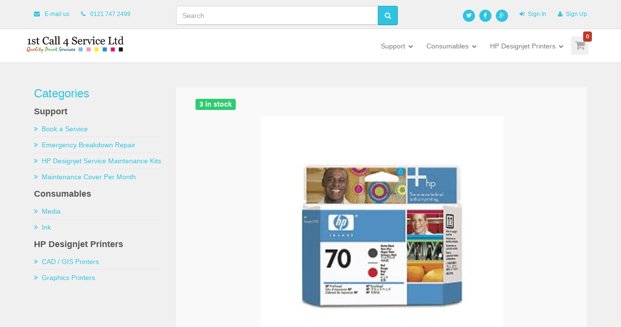

--- FILE ---
content_type: text/html; charset=utf-8
request_url: https://www.1stcall4service.com/Store/Details/10857/no-70-ink-printhead-matte-black-red
body_size: 7232
content:


<!DOCTYPE html>
<html>
    <head>
        <meta charset="utf-8" />
        <meta name="viewport" content="width=device-width, initial-scale=1.0">

        <title>No. 70 Ink Printhead - Matte Black &amp; Red</title>
        <meta name="description" content="Large format printers and consumables store based in Birmingham. Large Format printer repair service."/>

        <link href='http://fonts.googleapis.com/css?family=Open+Sans:300italic,400italic,600italic,700italic,800italic,400,300,600,700,800&amp;subset=latin,latin-ext' rel='stylesheet' type='text/css'>
        <link href='http://fonts.googleapis.com/css?family=Roboto:400,100,100italic,300,300italic,400italic,500,500italic,700,700italic,900,900italic' rel='stylesheet' type='text/css'>

        <link rel="stylesheet" type="text/css" href="https://www.1stcall4service.com/assets/less/theme/all.css"/>
    </head>

<body class="color-light-blue">
    

    <div id="page-wrapper">
        <div class="top-header hidden-xs hidden-sm">
            <div class="container">
                <div class="row">
                    <div class="col-sm-3">
                        <div class="header-item">
                            <i class="fa fa-envelope"></i> <a href="mailto:work@1stcall4service.com">E-mail us</a>
                        </div>
                        <div class="header-item">
                            <i class="fa fa-phone"></i> 0121 747 2499
                        </div>
                    </div>
                    <div class="col-sm-4 col-lg-5">
                        <form action="/store/search" method="GET">
                            <fieldset>
                                <div class="form-group nospace">
                                    <div class="input-group">
                                        <input type="text" class="form-control typeahead" autocomplete="off" id="query" name="query" placeholder="Search" required="">
                                        <span class="input-group-btn"><button class="btn btn-primary" type="submit"><i class="fa fa-search"></i></button></span>
                                    </div>
                                </div>
                            </fieldset>
                        </form>
                    </div>
                    <div class="col-sm-5 col-lg-4 text-right">
                        <ul class="brands brands-inline brands-tn brands-circle main">
                            <li><a href="http://twitter.com/1stcall4service"><i class="fa fa-twitter"></i></a></li>
                            <li><a href="http://www.facebook.com/pages/1st-Call-4-Service-Ltd/145686615446160"><i class="fa fa-facebook"></i></a></li>
                            <li><a href="https://plus.google.com/u/0/117789816511570025052/posts"><i class="fa fa-google-plus"></i></a></li>
                        </ul>

                            <div class="header-item">
                                <a href="/login" class="pull-right"><i class="fa fa-sign-in"></i>Sign In</a>
                            </div>
                            <div class="header-item">
                                <a href="/signup" class="pull-right"><i class="fa fa-user"></i>Sign Up</a>
                            </div>
                    </div>
                </div>
            </div>
        </div>

        <header class="navbar yamm navbar-default navbar-static-top">
            <div class="container">
                
                <div class="navbar-header">
                    <a href="/" class="navbar-brand"><img src="/images/header-logo.png" alt="" width="200" class="img-responsive"></a>
                    <button type="button" class="navbar-toggle" data-toggle="collapse" data-target=".navbar-collapse"><i class="fa fa-bars"></i></button>
                </div>

                <div class="navbar-collapse collapse navbar-right">
                    <ul class="nav navbar-nav navbar-main-menu">
                        
<li class="visible-xs">
    <a href="/ShoppingCart">Your Basket</a>
</li>

<li class="visible-xs">
    <a href="/Store/Search">Search</a>
</li>

    <li class="dropdown">
        <a href="/Store/Browse/1729/1/hp-designjet-printer-support" class="dropdown-toggle" data-toggle="dropdown">Support <i class="fa fa-chevron-down"></i></a>
            
            <ul class="dropdown-menu">
                    <li><a href="/Store/Browse/1730/1/book-a-service-on-your-hp-designjet-printer"><i class="fa fa-angle-double-right"></i> Book a Service</a></li>
                    <li><a href="/Store/Browse/1731/1/emergency-breakdown-repair-on-your-hp-designjet-printer"><i class="fa fa-angle-double-right"></i> Emergency Breakdown Repair</a></li>
                    <li><a href="/Store/Browse/1857/1/hp-designjet-service-maintenance-kits"><i class="fa fa-angle-double-right"></i> HP Designjet Service Maintenance Kits</a></li>
                    <li><a href="/Store/Browse/1698/1/hp-designjet-maintenance-cover-per-month"><i class="fa fa-angle-double-right"></i> Maintenance Cover Per Month</a></li>
            </ul>
    </li>
    <li class="dropdown">
        <a class="dropdown-toggle" data-toggle="dropdown">Consumables <i class="fa fa-chevron-down"></i></a>
            
            <ul class="dropdown-menu">
                    <li><a href="/Store/Browse/387/1/inks"><i class="fa fa-angle-double-right"></i> Ink</a></li>
                    <li><a href="/Store/Browse/423/1/media-paper-rolls"><i class="fa fa-angle-double-right"></i> Media</a></li>
            </ul>
    </li>
    <li class="dropdown">
        <a href="/Store/Browse/417/1/large-format-printers-plotters" class="dropdown-toggle" data-toggle="dropdown">HP Designjet Printers <i class="fa fa-chevron-down"></i></a>
            
            <ul class="dropdown-menu">
                    <li><a href="/Store/Browse/422/1/larger-format-cad-gis-printers"><i class="fa fa-angle-double-right"></i> CAD / GIS Printers</a></li>
                    <li><a href="/Store/Browse/421/1/graphics-printers"><i class="fa fa-angle-double-right"></i> Graphics Printers</a></li>
            </ul>
    </li>

                    </ul>

                    <ul class="nav navbar-nav hidden-xs hidden-sm">
                        <li class="dropdown shopping-cart-toggle">
                            <a href="/ShoppingCart/Widget" class="dropdown-toggle" data-toggle="dropdown"><i class="fa fa-shopping-cart"></i><span class="shopping-cart-counter">0</span></a>
                            <ul class="dropdown-menu navbar-shopping-cart"></ul>
                        </li>
                    </ul>
                </div>
            </div>
        </header>

        <section id="eshop" class="content bg-color-2">
            <div class="container main-container">
                
    


                <div class="row eshop-main eshop-grid">

                        <div class="col-lg-3 col-md-3 col-sm-12 eshop-sidebar">

    

                            

<div class="eshop-widget hidden-sm hidden-xs">
    <h3>Categories</h3>

        <a href="/Store/Browse/1729/1/hp-designjet-printer-support"><h4>Support</h4></a>
        <ul class="nav vertical-nav">
                <li><a href="/Store/Browse/1730/1/book-a-service-on-your-hp-designjet-printer"><i class="fa fa-angle-double-right"></i>Book a Service</a></li>
                <li><a href="/Store/Browse/1731/1/emergency-breakdown-repair-on-your-hp-designjet-printer"><i class="fa fa-angle-double-right"></i>Emergency Breakdown Repair</a></li>
                <li><a href="/Store/Browse/1857/1/hp-designjet-service-maintenance-kits"><i class="fa fa-angle-double-right"></i>HP Designjet Service Maintenance Kits</a></li>
                <li><a href="/Store/Browse/1698/1/hp-designjet-maintenance-cover-per-month"><i class="fa fa-angle-double-right"></i>Maintenance Cover Per Month</a></li>
        </ul>
        <a><h4>Consumables</h4></a>
        <ul class="nav vertical-nav">
                <li><a href="/Store/Browse/423/1/media-paper-rolls"><i class="fa fa-angle-double-right"></i>Media</a></li>
                <li><a href="/Store/Browse/387/1/inks"><i class="fa fa-angle-double-right"></i>Ink</a></li>
        </ul>
        <a href="/Store/Browse/417/1/large-format-printers-plotters"><h4>HP Designjet Printers</h4></a>
        <ul class="nav vertical-nav">
                <li><a href="/Store/Browse/422/1/larger-format-cad-gis-printers"><i class="fa fa-angle-double-right"></i>CAD / GIS Printers</a></li>
                <li><a href="/Store/Browse/421/1/graphics-printers"><i class="fa fa-angle-double-right"></i>Graphics Printers</a></li>
        </ul>
</div>
                        </div>
                        <div class="clearfix visible-sm"></div>

                    <div class="col-lg-9 col-md-9 col-sm-12 eshop-content">
                        <ul id="msg-list" class="list-unstyled"></ul>
                        



                        








<div class="eshop-detail">
    <div class="eshop-product">

        

        <div class="row">
            <div class="col-xs-12">
                <div class="product-tags">

                        <div class="label label-success">3 in stock</div>
                </div>

               
                    <div id="eshop-slider" class="owl-carousel owl-theme">
                                <div class="item">
                                    <img src="/images/products/C9409A.png?width=500&amp;mode=crop&amp;scale=both" alt="" class="img-responsive">
                                </div>
                    </div>
            </div>
        </div>

        <div class="row">
            <div class="col-md-12">
                <div class="eshop-product-body">
                    <h1>No. 70 Ink Printhead - Matte Black &amp; Red</h1>
                    <h5>SKU: C9409A</h5>
                    <br />

                    <ul class="nav nav-tabs product-tabs">
                        <li class="active"><a href="#descriprion" data-toggle="tab" aria-expanded="true">Description</a></li>





                        <!--<li class=""><a href="#comments" data-toggle="tab" aria-expanded="false">Comments (4)</a></li>-->
                    </ul>

                    <div class="tab-content">
                        <div class="tab-pane fade active in" id="descriprion">
                            Print museum-quality photos on virtually any media with long-life printheads. HP's breakthrough inkjet technology  with HP Vivera pigment inks  is I
deal for professional photographers and ensures HP quality and reliability.
                        </div>





                        </div>


                        <form action="/ShoppingCart" method="POST" id="form_addtocart">
                            <input id="Id" name="Id" type="hidden" value="10857" />

                            <fieldset>
                                <div class="row">
                                    <div class="col-sm-6">
                                        <div class="product-price">
                                                <span class="old-price">&#163;86.96</span>
                                            <span class="new-price">&#163;73.92</span>
                                        </div>
                                        
                                        <div class="row">
                                            <div class="col-sm-6 form-group">
                                                <label for="quantity">Quantity</label>
                                                <input id="quantity" type="text" value="1" name="quantity" />
                                            </div>

                                            <div class="col-sm-6 form-group">
                                                        <button type="submit" class="btn btn-lg btn-danger addtocart">Add to Cart</button>

                                            </div>
                                        </div>
                                    </div>
                                    <div class="col-sm-6">
                                    </div>
                                </div>
                            </fieldset>
                        </form>

                        <div class="blog-post-buttons clearfix">
                            <div class="pull-left">
                                <ul class="list-unstyled list-inline">
                                    
                                </ul>
                            </div>
                            <div class="pull-right">
                                
                            </div>
                        </div>
                    </div>
                </div>
            </div>



        </div>

    </div>

        <div class="row eshop-main eshop-grid">
            <!-- ESHOP CONTENT - START -->
            <div class="col-md-12 eshop-content">
                <div class="row">

                    <h2 class="text-center">Related Products</h2>

                    <!-- ESHOP PRODUCT -->

<div class="col-xs-12">
    <div class="eshop-product">
        <div class="product-tags pull-left">
        </div>

        <div class="eshop-product-body">
            <div class="row">
                <div class="col-sm-9">
                    <a href="/Store/Details/10842/no-70-ink-printhead-matte-black-cyan">
                        <h3>No. 70 Ink Printhead - Matte Black &amp; Cyan</h3>
                    </a>

                    <div class="row">
                        <div class="col-sm-4">
                            <a href="/Store/Details/10842/no-70-ink-printhead-matte-black-cyan" class="">
                                <img src="/images/products/C9404A.png?maxwidth=250&amp;maxheight=260&amp;mode=&amp;scale=canvas" alt="No. 70 Ink Printhead - Matte Black &amp; Cyan" class="img-responsive" width="260" height="270"/>
                            </a>
                        </div>
                        <div class="col-sm-8">
                            Print museum-quality photos on virtually any media with long life printheads.  HP&#39;s breakthrough inkjet technology - with HP Vivera pigment inks - Is 
ideal for professional photographers and ensures HP quality and reliability.

                        </div>
                    </div>
                </div>

                <div class="col-sm-3">
                    <div class="sku">
                        <span>VENDOR CODE</span><br/>
                        C9404A
                    </div>
                    <div class="price">
                        <span>PRICE</span><br/>
                        &#163;73.92
                    </div>

                    <div class="product-stock clearfix">
                            <div class="label label-success">3 in stock</div>
                    </div>

                    <div class="add-basket">
                            <a class="btn btn-primary btn-block addtocart" href="/ShoppingCart?id=10842&amp;qty=1"><i class="fa fa-shopping-cart"></i> Add to Basket</a>
                    </div>

                    
                </div>
            </div>
            
        </div>
    </div>
</div>
<div class="col-xs-12">
    <div class="eshop-product">
        <div class="product-tags pull-left">
        </div>

        <div class="eshop-product-body">
            <div class="row">
                <div class="col-sm-9">
                    <a href="/Store/Details/10911/no-771-ink-printhead-matte-black-chromatic-red">
                        <h3>No. 771 Ink Printhead- Matte Black &amp; Chromatic Red</h3>
                    </a>

                    <div class="row">
                        <div class="col-sm-4">
                            <a href="/Store/Details/10911/no-771-ink-printhead-matte-black-chromatic-red" class="">
                                <img src="/images/products/CE017A.jpg?maxwidth=250&amp;maxheight=260&amp;mode=&amp;scale=canvas" alt="No. 771 Ink Printhead- Matte Black &amp; Chromatic Red" class="img-responsive" width="260" height="270"/>
                            </a>
                        </div>
                        <div class="col-sm-8">
                            Take on tough photo printing challanges with HP vivid photo quality inks.  This new ink set offers a huge colour gamut and exceptional fade-resistant prints.


                        </div>
                    </div>
                </div>

                <div class="col-sm-3">
                    <div class="sku">
                        <span>VENDOR CODE</span><br/>
                        CE017A
                    </div>
                    <div class="price">
                        <span>PRICE</span><br/>
                        &#163;179.46
                    </div>

                    <div class="product-stock clearfix">
                            <div class="label label-success">7 in stock</div>
                    </div>

                    <div class="add-basket">
                            <a class="btn btn-primary btn-block addtocart" href="/ShoppingCart?id=10911&amp;qty=1"><i class="fa fa-shopping-cart"></i> Add to Basket</a>
                    </div>

                    
                </div>
            </div>
            
        </div>
    </div>
</div>
<div class="col-xs-12">
    <div class="eshop-product">
        <div class="product-tags pull-left">
        </div>

        <div class="eshop-product-body">
            <div class="row">
                <div class="col-sm-9">
                    <a href="/Store/Details/18435/no-744-ink-printhead-matte-black-red">
                        <h3>No. 744 Ink Printhead - Matte Black &amp; Red</h3>
                    </a>

                    <div class="row">
                        <div class="col-sm-4">
                            <a href="/Store/Details/18435/no-744-ink-printhead-matte-black-red" class="">
                                <img src="/images/products/F9J88A.png?maxwidth=250&amp;maxheight=260&amp;mode=&amp;scale=canvas" alt="No. 744 Ink Printhead - Matte Black &amp; Red" class="img-responsive" width="260" height="270"/>
                            </a>
                        </div>
                        <div class="col-sm-8">
                            Print museum-quality photos on virtually any media with long life printheads. HP&#39;s breakthrough inkjet technology - with HP Vivera pigment inks - Ideal for professional photographers and ensures HP quality and reliability.


                        </div>
                    </div>
                </div>

                <div class="col-sm-3">
                    <div class="sku">
                        <span>VENDOR CODE</span><br/>
                        F9J88A
                    </div>
                    <div class="price">
                        <span>PRICE</span><br/>
                        &#163;71.40
                    </div>

                    <div class="product-stock clearfix">
                            <div class="label label-warning"><a href="/contact">Contact for delivery date</a></div>
                    </div>

                    <div class="add-basket">
                            <a class="btn btn-primary btn-block addtocart" href="/ShoppingCart?id=18435&amp;qty=1"><i class="fa fa-shopping-cart"></i> Add to Basket</a>
                    </div>

                    
                </div>
            </div>
            
        </div>
    </div>
</div>
<div class="col-xs-12">
    <div class="eshop-product">
        <div class="product-tags pull-left">
        </div>

        <div class="eshop-product-body">
            <div class="row">
                <div class="col-sm-9">
                    <a href="/Store/Details/10895/no-73-ink-printhead-matte-black-chromatic-red">
                        <h3>No. 73 Ink Printhead - Matte Black &amp; Chromatic Red</h3>
                    </a>

                    <div class="row">
                        <div class="col-sm-4">
                            <a href="/Store/Details/10895/no-73-ink-printhead-matte-black-chromatic-red" class="">
                                <img src="/images/products/CD949A.png?maxwidth=250&amp;maxheight=260&amp;mode=&amp;scale=canvas" alt="No. 73 Ink Printhead - Matte Black &amp; Chromatic Red" class="img-responsive" width="260" height="270"/>
                            </a>
                        </div>
                        <div class="col-sm-8">
                            HP 73 Matte Black and Chromatic Red printheads provide outstanding quality and long-lasting problem-free prints time after time.  Avoid the waste and rework and save time and money.  Get rich vivid colour with quick colour stability.


                        </div>
                    </div>
                </div>

                <div class="col-sm-3">
                    <div class="sku">
                        <span>VENDOR CODE</span><br/>
                        CD949A
                    </div>
                    <div class="price">
                        <span>PRICE</span><br/>
                        &#163;73.92
                    </div>

                    <div class="product-stock clearfix">
                            <div class="label label-warning"><a href="/contact">Contact for delivery date</a></div>
                    </div>

                    <div class="add-basket">
                            <a class="btn btn-primary btn-block addtocart" href="/ShoppingCart?id=10895&amp;qty=1"><i class="fa fa-shopping-cart"></i> Add to Basket</a>
                    </div>

                    
                </div>
            </div>
            
        </div>
    </div>
</div>
<div class="col-xs-12">
    <div class="eshop-product">
        <div class="product-tags pull-left">
        </div>

        <div class="eshop-product-body">
            <div class="row">
                <div class="col-sm-9">
                    <a href="/Store/Details/10918/no-761-ink-printhead-matte-black-matte-black">
                        <h3>No. 761 Ink Printhead - Matte Black &amp; Matte Black</h3>
                    </a>

                    <div class="row">
                        <div class="col-sm-4">
                            <a href="/Store/Details/10918/no-761-ink-printhead-matte-black-matte-black" class="">
                                <img src="/images/products/CH648A.jpeg?maxwidth=250&amp;maxheight=260&amp;mode=&amp;scale=canvas" alt="No. 761 Ink Printhead - Matte Black &amp; Matte Black" class="img-responsive" width="260" height="270"/>
                            </a>
                        </div>
                        <div class="col-sm-8">
                            Obtain optimum image quality consistency and durability with no. 761 inks.  This new inkjet formulation combines both dye and pigment inks to offer exceptionally vibrant colour images with the added features of fade resistant durabilities of pigment 
black inks.

                        </div>
                    </div>
                </div>

                <div class="col-sm-3">
                    <div class="sku">
                        <span>VENDOR CODE</span><br/>
                        CH648A
                    </div>
                    <div class="price">
                        <span>PRICE</span><br/>
                        &#163;134.29
                    </div>

                    <div class="product-stock clearfix">
                            <div class="label label-warning"><a href="/contact">Contact for delivery date</a></div>
                    </div>

                    <div class="add-basket">
                            <a class="btn btn-primary btn-block addtocart" href="/ShoppingCart?id=10918&amp;qty=1"><i class="fa fa-shopping-cart"></i> Add to Basket</a>
                    </div>

                    
                </div>
            </div>
            
        </div>
    </div>
</div>
<div class="col-xs-12">
    <div class="eshop-product">
        <div class="product-tags pull-left">
        </div>

        <div class="eshop-product-body">
            <div class="row">
                <div class="col-sm-9">
                    <a href="/Store/Details/10844/no-70-ink-cartridge-matte-black-130ml">
                        <h3>No. 70 Ink Cartridge Matte Black - 130ml</h3>
                    </a>

                    <div class="row">
                        <div class="col-sm-4">
                            <a href="/Store/Details/10844/no-70-ink-cartridge-matte-black-130ml" class="">
                                <img src="/images/products/hp-70-matte-black-ink-cartridge-130ml-hp-c9448a_1stcall4service.png?maxwidth=250&amp;maxheight=260&amp;mode=&amp;scale=canvas" alt="No. 70 Ink Cartridge Matte Black - 130ml" class="img-responsive" width="260" height="270"/>
                            </a>
                        </div>
                        <div class="col-sm-8">
                            HP 70 130ml ink cartridges ensure museum-quality results over and over again.  Get vivid colour that lasts with vivid true to life colour thanks to HP
 Vivera pigment inks.

                        </div>
                    </div>
                </div>

                <div class="col-sm-3">
                    <div class="sku">
                        <span>VENDOR CODE</span><br/>
                        C9448A
                    </div>
                    <div class="price">
                        <span>PRICE</span><br/>
                        &#163;82.90
                    </div>

                    <div class="product-stock clearfix">
                            <div class="label label-success">10 in stock</div>
                    </div>

                    <div class="add-basket">
                            <a class="btn btn-primary btn-block addtocart" href="/ShoppingCart?id=10844&amp;qty=1"><i class="fa fa-shopping-cart"></i> Add to Basket</a>
                    </div>

                    
                </div>
            </div>
            
        </div>
    </div>
</div>                </div>
            </div>
            <!-- ESHOP CONTENT - END -->
        </div>


                    </div>

                </div>
            </div>
        </section>

        <footer>
            <div class="container">
                <div class="row">
                    <div class="col-md-4">
                        <h3><i class="fa fa-flag"></i>Contact</h3>
                        <p class="contact-text">Feel free to contact us with any sales / technical question you may have about any of our products.</p>
                        <ul class="list-unstyled contact-address">
                            <li>Unit B10, OYO Business Units, 187 Park Lane, Birmingham. B35 6AN</li>
                            <li><a>work@1stcall4service.com</a></li>
                            <li>0121 747 2499</li>
                            <li>www.1stcall4service.com</li>
                        </ul>
                        
                    </div>

                    <div class="col-md-4 hidden-xs hidden-sm">
                        <h3><i class="fa fa-link"></i>Useful Information / Links</h3>
                        <ul class="list-unstyled useful-links">
                            <li><a href="http://planet3d.world" target="_blank">Planet3D.World - Buy 3D Printers & Accessories</a></li>
                            <li><a href="/Pages/large-format-printer-promotions">Large Format Printer Promotions</a></li>
                            <li><a href="/Pages/large-format-printer-repairs">Large Format Printer Repairs</a></li>
                            <li><a href="/Pages/remanufactured-hp-designjet-printers">Remanufactured HP Designjet Printers</a></li>
                        </ul>
                    </div>

                    <div class="col-md-4 hidden-xs hidden-sm">
                        <h3><i class="fa fa-facebook"></i>Social Networks</h3>
                        <ul class="brands brands-inline brands-sm brands-transition brands-circle">
                            <li><a href="http://www.facebook.com/pages/1st-Call-4-Service-Ltd/145686615446160" class="brands-facebook"><i class="fa fa-facebook"></i></a></li>
                            <li><a href="http://twitter.com/1stcall4service" class="brands-twitter"><i class="fa fa-twitter"></i></a></li>
                            <li><a href="https://plus.google.com/u/0/117789816511570025052/posts" class="brands-google-plus"><i class="fa fa-google-plus"></i></a></li>
                            <li><a href="http://uk.linkedin.com/pub/les-sheppard/39/b88/a3a" class="brands-linkedin"><i class="fa fa-linkedin"></i></a></li>
                            <li><a href="http://www.youtube.com/1stcall4service" class="brands-youtube"><i class="fa fa-youtube"></i></a></li>
                        </ul>
                    </div>

                        <!--<div class="col-md-4 hidden-xs hidden-sm">
                            <h3><i class="fa fa-envelope"></i>Newsletter</h3>
                            <p class="contact-text">Signup to our newsletter to receive our special offers and amazing deals.</p>
                            <form>
                                <fieldset>
                                    <div class="form-group nospace">
                                        <div class="input-group">
                                            <input type="email" class="form-control" id="email" placeholder="Put your email" required="">
                                            <span class="input-group-btn"><button class="btn btn-primary" type="button">Submit</button></span>
                                        </div>
                                    </div>
                                </fieldset>
                            </form>
                        </div>-->
                    </div>
                <div class="footer-bottom">
                    <div class="footer-copyright">
                        <p>© 1stCall4Service.com 2026 All right reserved. Designed by <a href="http://www.ukcreativedesigns.com" target="_blank">UK Creative Designs.</a></p>
                    </div>
                    <ul class="nav navbar-nav navbar-right hidden-xs hidden-sm">
                        <li><a href="/">Home</a></li>
                        <li><a href="http://1stcall4service.wordpress.com">Blog</a></li>
                        <li><a href="/pages/privacy/">Privacy Policy</a></li>
                        <li><a href="/pages/terms/">Terms &amp; Conditions</a></li>
                        <li><a href="/pages/terms-conditions-of-use/">Conditions of Use</a></li>
                        <li><a href="/contact">Contact</a></li>
                    </ul>
                </div>
            </div>
        </footer>

    </div>

    <script data-main='https://www.1stcall4service.com/assets/js/app/features/store/Details.js?v=1.3' src='https://www.1stcall4service.com/assets/js/require.js'></script>

    
    


<script>
    (function(i, s, o, g, r, a, m) {
        i['GoogleAnalyticsObject'] = r;
        i[r] = i[r] || function() {
            (i[r].q = i[r].q || []).push(arguments)
        }, i[r].l = 1 * new Date();
        a = s.createElement(o),
            m = s.getElementsByTagName(o)[0];
        a.async = 1;
        a.src = g;
        m.parentNode.insertBefore(a, m)
    })(window, document, 'script', '//www.google-analytics.com/analytics.js', 'ga');

    ga('create', 'UA-57289864-1', 'auto');
    ga('send', 'pageview');

</script>
    
<!--Start of Tawk.to Script-->
<script type="text/javascript">
    var Tawk_API=Tawk_API||{}, Tawk_LoadStart=new Date();
    (function(){
        var s1=document.createElement("script"),s0=document.getElementsByTagName("script")[0];
        s1.async=true;
        s1.src='https://embed.tawk.to/5aa9030dd7591465c7088cdb/default';
        s1.charset='UTF-8';
        s1.setAttribute('crossorigin','*');
        s0.parentNode.insertBefore(s1,s0);
    })();
</script>
<!--End of Tawk.to Script-->

</body>
</html>


--- FILE ---
content_type: application/javascript
request_url: https://www.1stcall4service.com/assets/js/app/features/store/Details.js?v=1.3
body_size: 1005
content:
define(['/assets/js/app/config.js'], function (config) {

    require(['jquery', 'modules/cart', 'bootstrap', 'plugins/bootstrap.touchspin', 'plugins/owl.carousel'], function ($, cart) {

        $(function() {
            
            var owl = $("#eshop-slider");

            owl.owlCarousel({
                autoPlay: 5000,
                scrollPerPage: true,
                singleItem: true,
                navigation: false, // Show next and prev buttons
                items: 3,
                itemsDesktop: [1199, 3],
                itemsDesktopSmall: [991, 2],
                afterInit: afterOWLinit
            });

            function afterOWLinit() {
                $('.owl-controls .owl-page').append('<a class="item-link" href="#"/>');

                var pafinatorsLink = $('.owl-controls .item-link');

                $.each(this.owl.userItems, function(i) {

                    $(pafinatorsLink[i])
                        // i - counter
                        // Give some styles and set background image for pagination item
                        .css({
                            'background': 'url(' + $(this).find('img').attr('src') + ') center center no-repeat',
                            '-webkit-background-size': 'cover',
                            '-moz-background-size': 'cover',
                            '-o-background-size': 'cover',
                            'background-size': 'cover'
                        })
                        // set Custom Event for pagination item
                        .click(function (e) {
                            e.preventDefault();
                            owl.goTo(i);
                    });

                });

                // add Custom PREV NEXT controls
                $('.owl-pagination').prepend('<a href="#prev" class="prev-owl"/>');
                $('.owl-pagination').append('<a href="#next" class="next-owl"/>');


                // set Custom event for NEXT custom control
                $(".next-owl").click(function () {
                    owl.trigger('owl.next');
                });

                // set Custom event for PREV custom control
                $(".prev-owl").click(function () {
                    owl.trigger('owl.prev');
                });
            }


            $('#eshop-slider .item img').mouseenter(function (e) {
                var source = $(this).attr("src");
                $("#product-detail-image").attr("src", source);
                $("#product-detail-image-link").attr("href", source);
            });

            $("input[name='quantity']").TouchSpin({
                verticalbuttons: true,
                min: 1,
                verticalupclass: 'fa fa-plus',
                verticaldownclass: 'fa fa-minus'
            });


            // add to basket
            $("#form_addtocart").on('submit', function(e) {
                e.preventDefault();

                var url = $(this).attr('action');
                var data = $(this).serialize();
                cart.addToCart(url, data, function(result) {

                });

                return false;
            });

            $(".parent-product .addtocart").on('click', function(e) {
                e.preventDefault();

                var url = $(this).attr('href');
                
                cart.addToCart(url, {}, function (result) {

                });

                return false;
            });
        });
    });

});

--- FILE ---
content_type: application/javascript
request_url: https://www.1stcall4service.com/assets/js/app/config.js
body_size: 730
content:
requirejs.onError = function (err) {
    if (err.requireType === 'timeout') {
        // tell user
        alert("error: " + err);
    } else {
        throw err;
    }
};

requirejs.config({
    baseUrl: '/assets/js/app/',
    waitSeconds: 0,
    urlArgs: "?v=1.3",
    paths: {
        lib: '/assets/js/app/lib',
        app: '/assets/js/app',
        modules: 'modules',
        plugins: '/assets/js/app/lib/plugins',

        jquery: 'lib/jquery-2.0.3.min',
        jqueryValidate: 'lib/jquery.validate',
        unobtrusiveValidation: 'lib/jquery.validate.unobtrusive',

        domReady: 'lib/plugins/domReady',

        model: 'features/shared/model',

        bootstrap: 'lib/bootstrap.min',
        knockout: 'lib/knockout-3.0.0',
        koMapping: 'lib/knockout-mapping',
        customBindings: 'knockout-custom-bindings',
        ajax: 'modules/ajax',

        notify: 'modules/notify',
        cart: 'modules/cart',
        stripe: 'https://js.stripe.com/v2/?1',

        typeahead: 'lib/plugins/bootstrap-typeahead.min',
        bloodhound: 'lib/plugins/bloodhound',
        currency: 'lib/plugins/jquery.currency',
        handlebars: 'lib/plugins/handlebars-v4.0.5'
    },

    shim: {
        jquery: {
            exports: 'jQuery'
        },
        jqueryValidate: {
            deps: ['jquery']
        },
        unobtrusiveValidation: {
            deps: ['jquery', 'jqueryValidate']
        },
        ajax: {
            deps: ['jquery']
        },
        stripe: {
            exports: 'Stripe'
        },
        bootstrap: {
            deps: ['jquery'],
            exports: '$.fn.popover'
        },
        knockout: {
            deps: ["jquery"],
            exports: "ko"
        },
        koMapping: {
            deps: ['knockout']
        },
        customBindings: {
            deps: ['jquery', 'currency']
        },
        'currency': {
            deps: ['jquery']
        },
        'plugins/bootstrap.touchspin': {
            deps: ['jquery']
        },
        'plugins/typeahead.bundle': {
            deps: ['jquery']
        },
        'plugins/owl.carousel': {
            deps: ['jquery']
        },
        'typeahead': {
            deps: ['jquery'],
            init: function ($) {
                return require.s.contexts._.registry['typeahead.js'].factory($);
            }
        },
        'bloodhound': {
            deps: ['jquery'],
            exports: "Bloodhound"
        }
    },

    callback: function () {

        
    }
});

require(['globalPlugins'], function (plugins) {
    plugins.init();
});

--- FILE ---
content_type: text/plain
request_url: https://www.google-analytics.com/j/collect?v=1&_v=j102&a=130203163&t=pageview&_s=1&dl=https%3A%2F%2Fwww.1stcall4service.com%2FStore%2FDetails%2F10857%2Fno-70-ink-printhead-matte-black-red&ul=en-us%40posix&dt=No.%2070%20Ink%20Printhead%20-%20Matte%20Black%20%26%20Red&sr=1280x720&vp=1280x720&_u=IEBAAEABAAAAACAAI~&jid=1762325461&gjid=2039044910&cid=263475648.1769556169&tid=UA-57289864-1&_gid=84637947.1769556169&_r=1&_slc=1&z=207626943
body_size: -453
content:
2,cG-1Q630VT4X1

--- FILE ---
content_type: application/javascript
request_url: https://www.1stcall4service.com/assets/js/app/lib/plugins/bootstrap.touchspin.js??v=1.3
body_size: 2996
content:
/*
 *  Bootstrap TouchSpin - v3.0.1
 *  A mobile and touch friendly input spinner component for Bootstrap 3.
 *  http://www.virtuosoft.eu/code/bootstrap-touchspin/
 *
 *  Made by IstvÃ¡n Ujj-MÃ©szÃ¡ros
 *  Under Apache License v2.0 License
 */
!function (a) { "use strict"; function b(a, b) { return a + ".touchspin_" + b } function c(c, d) { return a.map(c, function (a) { return b(a, d) }) } var d = 0; a.fn.TouchSpin = function (b) { if ("destroy" === b) return void this.each(function () { var b = a(this), d = b.data(); a(document).off(c(["mouseup", "touchend", "touchcancel", "mousemove", "touchmove", "scroll", "scrollstart"], d.spinnerid).join(" ")) }); var e = { min: 0, max: 100, initval: "", step: 1, decimals: 0, stepinterval: 100, forcestepdivisibility: "round", stepintervaldelay: 500, verticalbuttons: !1, verticalupclass: "glyphicon glyphicon-chevron-up", verticaldownclass: "glyphicon glyphicon-chevron-down", prefix: "", postfix: "", prefix_extraclass: "", postfix_extraclass: "", booster: !0, boostat: 10, maxboostedstep: !1, mousewheel: !0, buttondown_class: "btn btn-default", buttonup_class: "btn btn-default" }, f = { min: "min", max: "max", initval: "init-val", step: "step", decimals: "decimals", stepinterval: "step-interval", verticalbuttons: "vertical-buttons", verticalupclass: "vertical-up-class", verticaldownclass: "vertical-down-class", forcestepdivisibility: "force-step-divisibility", stepintervaldelay: "step-interval-delay", prefix: "prefix", postfix: "postfix", prefix_extraclass: "prefix-extra-class", postfix_extraclass: "postfix-extra-class", booster: "booster", boostat: "boostat", maxboostedstep: "max-boosted-step", mousewheel: "mouse-wheel", buttondown_class: "button-down-class", buttonup_class: "button-up-class" }; return this.each(function () { function g() { if (!J.data("alreadyinitialized")) { if (J.data("alreadyinitialized", !0), d += 1, J.data("spinnerid", d), !J.is("input")) return void console.log("Must be an input."); j(), h(), u(), m(), p(), q(), r(), s(), D.input.css("display", "block") } } function h() { "" !== B.initval && "" === J.val() && J.val(B.initval) } function i(a) { l(a), u(); var b = D.input.val(); "" !== b && (b = Number(D.input.val()), D.input.val(b.toFixed(B.decimals))) } function j() { B = a.extend({}, e, K, k(), b) } function k() { var b = {}; return a.each(f, function (a, c) { var d = "bts-" + c; J.is("[data-" + d + "]") && (b[a] = J.data(d)) }), b } function l(b) { B = a.extend({}, B, b) } function m() { var a = J.val(), b = J.parent(); "" !== a && (a = Number(a).toFixed(B.decimals)), J.data("initvalue", a).val(a), J.addClass("form-control"), b.hasClass("input-group") ? n(b) : o() } function n(b) { b.addClass("bootstrap-touchspin"); var c, d, e = J.prev(), f = J.next(), g = '<span class="input-group-addon bootstrap-touchspin-prefix">' + B.prefix + "</span>", h = '<span class="input-group-addon bootstrap-touchspin-postfix">' + B.postfix + "</span>"; e.hasClass("input-group-btn") ? (c = '<button class="' + B.buttondown_class + ' bootstrap-touchspin-down" type="button">-</button>', e.append(c)) : (c = '<span class="input-group-btn"><button class="' + B.buttondown_class + ' bootstrap-touchspin-down" type="button">-</button></span>', a(c).insertBefore(J)), f.hasClass("input-group-btn") ? (d = '<button class="' + B.buttonup_class + ' bootstrap-touchspin-up" type="button">+</button>', f.prepend(d)) : (d = '<span class="input-group-btn"><button class="' + B.buttonup_class + ' bootstrap-touchspin-up" type="button">+</button></span>', a(d).insertAfter(J)), a(g).insertBefore(J), a(h).insertAfter(J), C = b } function o() { var b; b = B.verticalbuttons ? '<div class="input-group bootstrap-touchspin"><span class="input-group-addon bootstrap-touchspin-prefix">' + B.prefix + '</span><span class="input-group-addon bootstrap-touchspin-postfix">' + B.postfix + '</span><span class="input-group-btn-vertical"><button class="' + B.buttondown_class + ' bootstrap-touchspin-up" type="button"><i class="' + B.verticalupclass + '"></i></button><button class="' + B.buttonup_class + ' bootstrap-touchspin-down" type="button"><i class="' + B.verticaldownclass + '"></i></button></span></div>' : '<div class="input-group bootstrap-touchspin"><span class="input-group-btn"><button class="' + B.buttondown_class + ' bootstrap-touchspin-down" type="button">-</button></span><span class="input-group-addon bootstrap-touchspin-prefix">' + B.prefix + '</span><span class="input-group-addon bootstrap-touchspin-postfix">' + B.postfix + '</span><span class="input-group-btn"><button class="' + B.buttonup_class + ' bootstrap-touchspin-up" type="button">+</button></span></div>', C = a(b).insertBefore(J), a(".bootstrap-touchspin-prefix", C).after(J), J.hasClass("input-sm") ? C.addClass("input-group-sm") : J.hasClass("input-lg") && C.addClass("input-group-lg") } function p() { D = { down: a(".bootstrap-touchspin-down", C), up: a(".bootstrap-touchspin-up", C), input: a("input", C), prefix: a(".bootstrap-touchspin-prefix", C).addClass(B.prefix_extraclass), postfix: a(".bootstrap-touchspin-postfix", C).addClass(B.postfix_extraclass) } } function q() { "" === B.prefix && D.prefix.hide(), "" === B.postfix && D.postfix.hide() } function r() { J.on("keydown", function (a) { var b = a.keyCode || a.which; 38 === b ? ("up" !== M && (w(), z()), a.preventDefault()) : 40 === b && ("down" !== M && (x(), y()), a.preventDefault()) }), J.on("keyup", function (a) { var b = a.keyCode || a.which; 38 === b ? A() : 40 === b && A() }), J.on("blur", function () { u() }), D.down.on("keydown", function (a) { var b = a.keyCode || a.which; (32 === b || 13 === b) && ("down" !== M && (x(), y()), a.preventDefault()) }), D.down.on("keyup", function (a) { var b = a.keyCode || a.which; (32 === b || 13 === b) && A() }), D.up.on("keydown", function (a) { var b = a.keyCode || a.which; (32 === b || 13 === b) && ("up" !== M && (w(), z()), a.preventDefault()) }), D.up.on("keyup", function (a) { var b = a.keyCode || a.which; (32 === b || 13 === b) && A() }), D.down.on("mousedown.touchspin", function (a) { D.down.off("touchstart.touchspin"), J.is(":disabled") || (x(), y(), a.preventDefault(), a.stopPropagation()) }), D.down.on("touchstart.touchspin", function (a) { D.down.off("mousedown.touchspin"), J.is(":disabled") || (x(), y(), a.preventDefault(), a.stopPropagation()) }), D.up.on("mousedown.touchspin", function (a) { D.up.off("touchstart.touchspin"), J.is(":disabled") || (w(), z(), a.preventDefault(), a.stopPropagation()) }), D.up.on("touchstart.touchspin", function (a) { D.up.off("mousedown.touchspin"), J.is(":disabled") || (w(), z(), a.preventDefault(), a.stopPropagation()) }), D.up.on("mouseout touchleave touchend touchcancel", function (a) { M && (a.stopPropagation(), A()) }), D.down.on("mouseout touchleave touchend touchcancel", function (a) { M && (a.stopPropagation(), A()) }), D.down.on("mousemove touchmove", function (a) { M && (a.stopPropagation(), a.preventDefault()) }), D.up.on("mousemove touchmove", function (a) { M && (a.stopPropagation(), a.preventDefault()) }), a(document).on(c(["mouseup", "touchend", "touchcancel"], d).join(" "), function (a) { M && (a.preventDefault(), A()) }), a(document).on(c(["mousemove", "touchmove", "scroll", "scrollstart"], d).join(" "), function (a) { M && (a.preventDefault(), A()) }), J.on("mousewheel DOMMouseScroll", function (a) { if (B.mousewheel && J.is(":focus")) { var b = a.originalEvent.wheelDelta || -a.originalEvent.deltaY || -a.originalEvent.detail; a.stopPropagation(), a.preventDefault(), 0 > b ? x() : w() } }) } function s() { J.on("touchspin.uponce", function () { A(), w() }), J.on("touchspin.downonce", function () { A(), x() }), J.on("touchspin.startupspin", function () { z() }), J.on("touchspin.startdownspin", function () { y() }), J.on("touchspin.stopspin", function () { A() }), J.on("touchspin.updatesettings", function (a, b) { i(b) }) } function t(a) { switch (B.forcestepdivisibility) { case "round": return (Math.round(a / B.step) * B.step).toFixed(B.decimals); case "floor": return (Math.floor(a / B.step) * B.step).toFixed(B.decimals); case "ceil": return (Math.ceil(a / B.step) * B.step).toFixed(B.decimals); default: return a } } function u() { var a, b, c; a = J.val(), "" !== a && (B.decimals > 0 && "." === a || (b = parseFloat(a), isNaN(b) && (b = 0), c = b, b.toString() !== a && (c = b), b < B.min && (c = B.min), b > B.max && (c = B.max), c = t(c), Number(a).toString() !== c.toString() && (J.val(c), J.trigger("change")))) } function v() { if (B.booster) { var a = Math.pow(2, Math.floor(L / B.boostat)) * B.step; return B.maxboostedstep && a > B.maxboostedstep && (a = B.maxboostedstep, E = Math.round(E / a) * a), Math.max(B.step, a) } return B.step } function w() { u(), E = parseFloat(D.input.val()), isNaN(E) && (E = 0); var a = E, b = v(); E += b, E > B.max && (E = B.max, J.trigger("touchspin.on.max"), A()), D.input.val(Number(E).toFixed(B.decimals)), a !== E && J.trigger("change") } function x() { u(), E = parseFloat(D.input.val()), isNaN(E) && (E = 0); var a = E, b = v(); E -= b, E < B.min && (E = B.min, J.trigger("touchspin.on.min"), A()), D.input.val(E.toFixed(B.decimals)), a !== E && J.trigger("change") } function y() { A(), L = 0, M = "down", J.trigger("touchspin.on.startspin"), J.trigger("touchspin.on.startdownspin"), H = setTimeout(function () { F = setInterval(function () { L++, x() }, B.stepinterval) }, B.stepintervaldelay) } function z() { A(), L = 0, M = "up", J.trigger("touchspin.on.startspin"), J.trigger("touchspin.on.startupspin"), I = setTimeout(function () { G = setInterval(function () { L++, w() }, B.stepinterval) }, B.stepintervaldelay) } function A() { switch (clearTimeout(H), clearTimeout(I), clearInterval(F), clearInterval(G), M) { case "up": J.trigger("touchspin.on.stopupspin"), J.trigger("touchspin.on.stopspin"); break; case "down": J.trigger("touchspin.on.stopdownspin"), J.trigger("touchspin.on.stopspin") } L = 0, M = !1 } var B, C, D, E, F, G, H, I, J = a(this), K = J.data(), L = 0, M = !1; g() }) } }(jQuery);


--- FILE ---
content_type: application/javascript
request_url: https://www.1stcall4service.com/assets/js/app/knockout-custom-bindings.js??v=1.3
body_size: 436
content:
require(['jquery', 'knockout', 'currency'], function ($, ko) {

    function isFunction(functionToCheck) {
        var getType = {};
        return functionToCheck && getType.toString.call(functionToCheck) === '[object Function]';
    }

    String.prototype.format = function () {
        var s = this;
        for (var i = 0; i < arguments.length; i++) {
            var reg = new RegExp("\\{" + i + "\\}", "gm");
            s = s.replace(reg, arguments[i]);
        }
        return s;
    };

    ko.bindingHandlers.yesNoText = {
        init: function(element, value) {
            var val = value();
            if (isFunction(val))
                val = val();

            $(element).text(val == true ? "Yes" : "No");
        }
    };

    ko.bindingHandlers.money = {
        update: function (element, valueAccessor, allBindingsAccessor) {
            var value = valueAccessor(), allBindings = allBindingsAccessor();
            var valueUnwrapped = ko.utils.unwrapObservable(value);

            $(element).text(valueUnwrapped);
            $(element).currency();
        }
    };

    ko.bindingHandlers.href = {
        update: function (element, valueAccessor) {
            ko.bindingHandlers.attr.update(element, function () {
                return { href: valueAccessor() }
            });
        }
    };
   
});